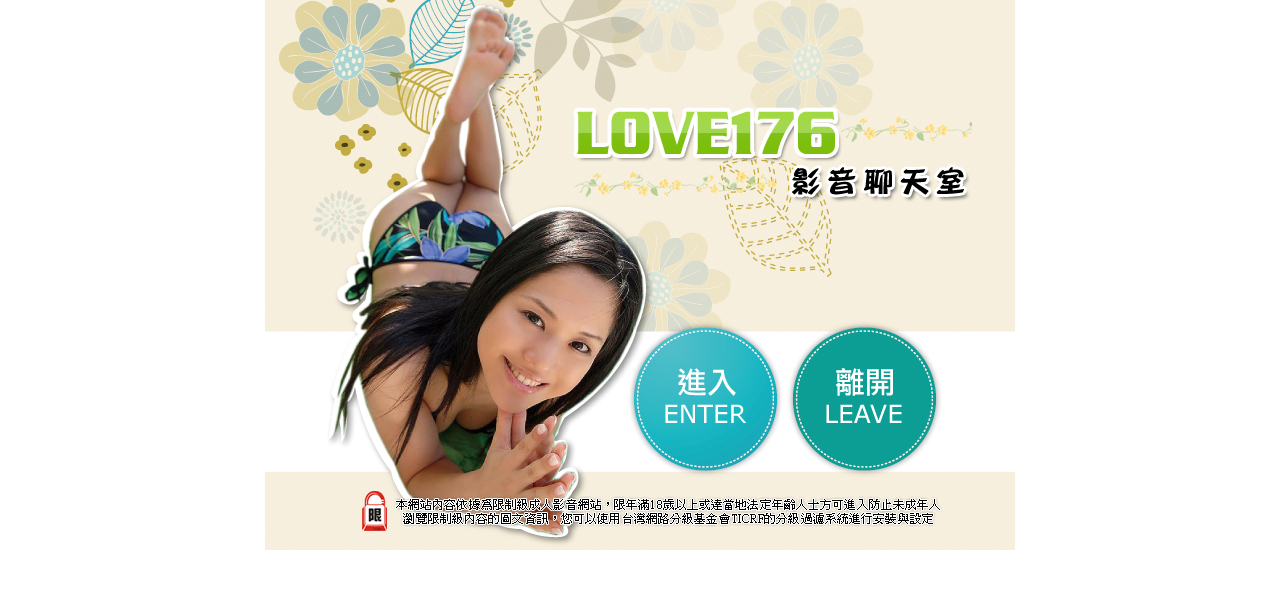

--- FILE ---
content_type: text/html; charset=Big5
request_url: http://2116575.bndvs.com/
body_size: 2430
content:
<html><head><title>免費的黃色網站,深夜電影院 韓國</title><meta http-equiv=content-type content="text/html; charset=big5">
<meta name="Keywords" content="免費的黃色網站,深夜電影院 韓國,色AV性愛影片,快播成人電影網站,線上直播a片,鄰女免費a片,午夜聊天交友社區,聊室語音聊天室,韓國美女主播真人秀,胖老婆人人摸視頻
說激情四射聊天室97亞洲蜜桃色圖片361性愛網愛薇兒色情網55愛網日本黃色AV片日本毛片網站美女擼飄飄影院午夜電影網大全土豆網電影u2影片分享夫妻性愛視頻播放色聊聊天記錄女人做異性SPA的視頻重車論壇真人多人視頻聊天
聊成人情色夫妻直播聊天室免費色情免費視頻美女直播美女裸聊聊天室線上觀看免費色情一對一視頻聊天免費色情真愛旅舍視訊聊天室在線女主播視頻聊天秀場國產夫妻視訊秀線上觀看免費成人高清絲襪美腿視訊成人色情網上辣妹">
<meta name="description" content="免費的黃色網站,深夜電影院 韓國,色AV性愛影片,快播成人電影網站,線上直播a片,鄰女免費a片,午夜聊天交友社區,聊室語音聊天室,韓國美女主播真人秀,胖老婆人人摸視頻
說激情四射聊天室97亞洲蜜桃色圖片361性愛網愛薇兒色情網55愛網日本黃色AV片日本毛片網站美女擼飄飄影院午夜電影網大全土豆網電影u2影片分享夫妻性愛視頻播放色聊聊天記錄女人做異性SPA的視頻重車論壇真人多人視頻聊天
聊成人情色夫妻直播聊天室免費色情免費視頻美女直播美女裸聊聊天室線上觀看免費色情一對一視頻聊天免費色情真愛旅舍視訊聊天室在線女主播視頻聊天秀場國產夫妻視訊秀線上觀看免費成人高清絲襪美腿視訊成人色情網上辣妹">

<style type="text/css"><!--
.SS {font-size: 10px;line-height: 14px;}
.S {font-size: 11px;line-height: 16px;}
.M {font-size: 13px;line-height: 18px;}
.L {font-size: 15px;line-height: 20px;}
.LL {font-size: 17px;line-height: 22px;}
.LLL {font-size: 21px;line-height: 28px;}




body {
        font-size: 12px;
        height: 16px;
}


A:link { COLOR: #333333; TEXT-DECORATION: none }
A:active { COLOR: #333333; TEXT-DECORATION: none }
A:visited { COLOR: #333333; TEXT-DECORATION: none }
A:hover { COLOR: #CC0000; TEXT-DECORATION: underline }
.ainput { 
	font-size: 10pt;
	height: 22px;
	MARGIN-TOP: 2px;
	MARGIN-BOTTOM: 0px
}
select { 
	font-size: 9pt;
	height: 19px;
}
textarea { 
	font-size: 9pt;
	color: #666666;
}
td {
	font-size: 9pt;
	color: #333333;
	LETTER-SPACING: 0em;
	LINE-HEIGHT: 1.5em;
}
.style1 {
	color: #0074CE;
	font-family: Arial;
	font-weight: bold;
}
.style2 {
	font-family: Arial;
	font-weight: bold;
	color: #C40000;
}
.style3 {
	font-size: 12px;
	font-style: normal;
	LINE-HEIGHT: 1.6em;
	color: #C40000;
}
.style4 {
	font-size: 9pt;
	font-style: normal;
	LINE-HEIGHT: 1.6em;
	color: #E90080;
}
.style5 {
	font-size: 9pt;
	font-style: normal;
	LINE-HEIGHT: 1.6em;
	color: #FF8000;
}
.Table_f1 {
	font-size: 9pt;
	font-style: normal;
	LINE-HEIGHT: 1.5em;
	color: #E90080;
}
.Table_f2 {
	font-size: 9pt;
	font-style: normal;
	LINE-HEIGHT: 1.5em;
	color: #0074CE;
}
.Table_f3 {
	font-size: 9pt;
	font-style: normal;
	LINE-HEIGHT: 1.5em;
	color: #999999;
}
.Table_f4 {
	font-size: 9pt;
	font-style: normal;
	LINE-HEIGHT: 1.5em;
	color: #597D15;
}
.T11B_r {
	font-size: 11pt;
	font-weight: bold;
	LINE-HEIGHT: 1.6em;
	color: #C40000;
}
.T11B_b {
	font-size: 11pt;
	font-weight: bold;
	LINE-HEIGHT: 1.6em;
	color: #0066CC;
}
.T11B_b1 {
	font-size: 11pt;
	font-weight: bold;
	LINE-HEIGHT: 1.6em;
	color: #003399;
}
.t9 {
	font-size: 9pt;
	font-style: normal;
	LINE-HEIGHT: 1.5em;
	color: #0066CC;
}
.t9b {
	font-size: 10pt;
	font-style: normal;
	font-weight: bold;
	LINE-HEIGHT: 1.6em;
	font-family: Arial;
	color: #0066CC;
}

.t12b {
	font-size: 12pt;
	color: #004040;
	font-style: normal;
	font-weight: bold;
	LINE-HEIGHT: 1.6em;
	font-family: "Times New Roman", "Times", "serif";
}



--></style>
<script language="JavaScript" type="text/JavaScript">
function CHAT_GO(AID,FORMNAME){
document.form1_GO.AID.value=AID;
document.form1_GO.ROOM.value=AID;
document.form1_GO.MID.value=10000;
if(FORMNAME.uname.value=="" || FORMNAME.uname.value.indexOf("請輸入")!=-1)    {
  alert("請輸入暱稱");
  FORMNAME.uname.focus();
}else{
  var AWidth = screen.width-20;
  var AHeight = screen.height-80;
  if( document.all || document.layers ){
  utchat10000=window.open("","utchat10000","width="+AWidth+",height="+AHeight+",resizable=yes,toolbar=no,location=no,directories=no,status=no,menubar=no,copyhistory=no,top=0,left=0");
  }else{
  utchat10000=window.open("","utchat10000","width="+AWidth+",height="+AHeight+",resizable=yes,toolbar=no,location=no,directories=no,status=no,menubar=no,copyhistory=no,top=0,left=0");
  }
  document.form1_GO.uname.value=FORMNAME.uname.value;
  document.form1_GO.sex.value=FORMNAME.sex.value;
  document.form1_GO.submit();
}
}


function CHAT_GO123(AID){
  document.form1_GO.AID.value=AID;
  document.form1_GO.ROOM.value=AID;
  document.form1_GO.MID.value=10000;
  if(document.form1_GO.uname.value=="")    {
    alert("請輸入暱稱");
  }else{
    var AWidth = screen.width-20;
    var AHeight = screen.height-80;
    if( document.all || document.layers ){
    utchat10000=window.open("","utchat10000","width="+AWidth+",height="+AHeight+",resizable=yes,toolbar=no,location=no,directories=no,status=no,menubar=no,copyhistory=no,top=0,left=0");
    }else{
    utchat10000=window.open("","utchat10000","width="+AWidth+",height="+AHeight+",resizable=yes,toolbar=no,location=no,directories=no,status=no,menubar=no,copyhistory=no,top=0,left=0");
    }
    document.form1_GO.submit();
  }
}

function MM_swapImgRestore() { //v3.0
  var i,x,a=document.MM_sr; for(i=0;a&&i<a.length&&(x=a[i])&&x.oSrc;i++) x.src=x.oSrc;
}

function MM_preloadImages() { //v3.0
  var d=document; if(d.images){ if(!d.MM_p) d.MM_p=new Array();
    var i,j=d.MM_p.length,a=MM_preloadImages.arguments; for(i=0; i<a.length; i++)
    if (a[i].indexOf("#")!=0){ d.MM_p[j]=new Image; d.MM_p[j++].src=a[i];}}
}

function MM_findObj(n, d) { //v4.01
  var p,i,x;  if(!d) d=document; if((p=n.indexOf("?"))>0&&parent.frames.length) {
    d=parent.frames[n.substring(p+1)].document; n=n.substring(0,p);}
  if(!(x=d[n])&&d.all) x=d.all[n]; for (i=0;!x&&i<d.forms.length;i++) x=d.forms[i][n];
  for(i=0;!x&&d.layers&&i<d.layers.length;i++) x=MM_findObj(n,d.layers[i].document);
  if(!x && d.getElementById) x=d.getElementById(n); return x;
}

function MM_swapImage() { //v3.0
  var i,j=0,x,a=MM_swapImage.arguments; document.MM_sr=new Array; for(i=0;i<(a.length-2);i+=3)
   if ((x=MM_findObj(a[i]))!=null){document.MM_sr[j++]=x; if(!x.oSrc) x.oSrc=x.src; x.src=a[i+2];}
}
//-->
</script>


</head>
<!--body topMargin=0 marginheight=0 marginwidth=0 BACKGROUND='/images_live173/bg.gif'-->
<body topMargin=0 marginheight=0 marginwidth=0><table width="750" border="0" align="center" cellpadding="0" cellspacing="0" >
  <tr>
    <td height="324" colspan="4" background="images_01/web_01.jpg">&nbsp;</td>
  </tr>
  <tr>
    <td><img src="images_01/web_02.jpg" width="366" height="148" /></td>
    <td><a href="./index.phtml?FID=2116575"><img src="images_01/web_03.jpg" name="aa" width="155" height="148" border="0" id="aa" onmouseover="MM_swapImage('aa','','images_01/web_03b.jpg',1)" onmouseout="MM_swapImgRestore()" /></a></td>
    <td><a href="http://tw.yahoo.com"><img src="images_01/web_04.jpg" name="bb" width="155" height="148" border="0" id="bb" onmouseover="MM_swapImage('bb','','images_01/web_04b.jpg',1)" onmouseout="MM_swapImgRestore()" /></a></td>
    <td><img src="images_01/web_05.jpg" width="74" height="148" /></td>
  </tr>
  <tr>
    <td colspan="4"><img src="images_01/web_06.jpg" width="750" height="78" /></td>
  </tr>
</table>

